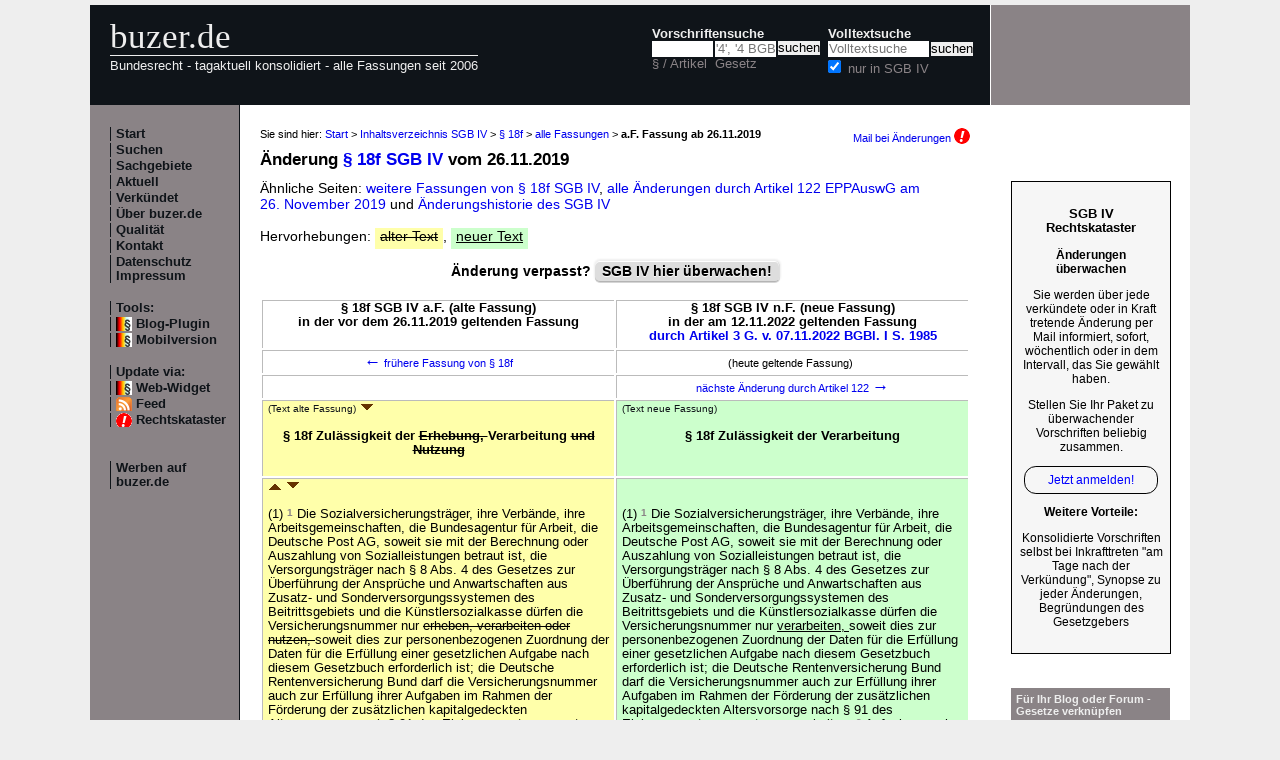

--- FILE ---
content_type: text/html; charset=utf-8
request_url: https://www.buzer.de/gesetz/7088/al0-79573.htm
body_size: 5585
content:

<!DOCTYPE html PUBLIC "-//W3C//DTD XHTML 1.0 Strict//EN" 
  "http://www.w3.org/TR/xhtml1/DTD/xhtml1-strict.dtd">
  
<html lang="de" xmlns="http://www.w3.org/1999/xhtml">
<head>
	
	<meta http-equiv="Content-Type" content="text/html; charset=utf-8" />
	<meta http-equiv="expires" content="0" />
	<meta name="language" content="de" />
	<meta name="referrer" content="origin-when-cross-origin" />
	<meta name="author" content="buzer.de" />
	<link href="/screen.css" rel="stylesheet" type="text/css" media="all" /><meta name="viewport" content="width=device-width, initial-scale=1.0" /><link href="/print.css" rel="stylesheet" type="text/css" media="print" />
	<link rel="alternate" type="application/rss+xml" title="buzer.de Feed" href="/gesetze_feed.xml" />
	<link rel="search" type="application/opensearchdescription+xml" title="buzer.de - Titelsuche, z.B. '32a EStG'" href="/buzer_search_titel.xml" />
	<link rel="search" type="application/opensearchdescription+xml" title="buzer.de - Volltextsuche" href="/buzer_search_volltext.xml" />
<link rel="contents" href="/SGB_IV.htm" title="Inhaltsverzeichnis SGB IV" /><meta name="robots" content="index,follow" />
<link rel="canonical" href="https://www.buzer.de/gesetz/7088/al0-79573.htm" />
	
	<title>Fassung &sect; 18f SGB IV a.F. bis 26.11.2019 (ge&auml;ndert durch Artikel 122 G. v. 20.11.2019 BGBl. I S. 1626) </title>
	<meta name="description" content="Text &sect; 18f SGB IV a.F. in der Fassung vom 26.11.2019 (ge&auml;ndert durch Artikel 122 G. v. 20.11.2019 BGBl. I S. 1626) " />
	<meta name="keywords" content="Versicherungsnummer Stellen Erf&uuml;llung Buches Aufgabe Zehnten Deutsche Aufgaben Verarbeitung &Uuml;bermittlung Beh&ouml;rden Einzelfall Ordnungsmerkmal Rahmen Versicherten" />
</head>
<body>
<div class="main">
<div class="headerb">
	<div class="logog"><a href="/index.htm">buzer.de</a></div>
	<div class="logok"><span> Bundesrecht - tagaktuell konsolidiert - alle Fassungen seit 2006</span></div>
	<div class="suchform"><div class="suchform1"><form name="Vorschriftensuche" method="get" action="/s1.htm">
<div>
<div class="suchetitel">Vorschriftensuche</div>	
<div class="input1plabel"><input class="input1p" name="a" type="text" id="paragraf" accesskey="a" value="" autocorrect="off" autocomplete="off" title="tippen Sie z.B. '1 EStG' und dr&uuml;cken Sie 'Enter';
wird automatisch ohne Maus beim Tippen einer Zahl ausgew&auml;hlt" />
<label for="paragraf">&sect; / Artikel</label></div><div class="input1glabel"><input class="input1g ajax-suggestion url-/suggest" name="g" type="text" placeholder="'4', '4 BGB' o. 'BGB'" id="gesetz" accesskey="g" value="" autocorrect="off" autocomplete="off" title="Suche mit Namen, einem Teil davon oder anhand der Fundstelle;
wird automatisch ohne Maus beim Tippen eines Buchstaben ausgew&auml;hlt" /><label for="gesetz">Gesetz</label></div><input class="input1s" type="submit" value="suchen" />
<input type="hidden" name="kurz" value="SGB IV" />
<input type="hidden" name="ag" value="7088" />
</div></form></div>
<div class="suchform2"><form name="Volltextsuche" method="get" action="/s2.htm">
			<div>
			<div class="input2vlabel"><label for="volltextsuche">Volltextsuche</label></div>
			<input class="input2v" name="v" placeholder="Volltextsuche" type="text" id="volltextsuche" accesskey="v" value="" title="suchen Sie hier im vollen Text der Gesetze" /><input class="input2s" type="submit" value="suchen" onClick="return checkEmptyFulltext();" />
			<div class="input2llabel">
			<input class="input2l" id="lokalesuche" type="checkbox" name="loc" value="1" checked="checked" />
			<label for="lokalesuche">nur in SGB IV</label>
			</div>
			<input type="hidden" name="kurz" value="SGB IV" />

			<input type="hidden" name="ag" value="7088" />
			</div>
		</form>
	</div>
<div class="updown mheadhide"><a href="#"><span class="navarrow">&#8593;</span> nach oben</a> <a href="#b"><span class="navarrow">&#8595;</span> nach unten</a></div></div>	

</div>
<div class="headerbr"></div>

<div class="dcont"><div class="boxleft">&nbsp;</div><div class="dcontl"><div class="m"><a href="/index.htm" title="zur Startseite">Start</a></div><div class="m"><a href="/s.htm" title="alle Suchfunktionen">Suchen</a></div><div class="m"><a href="/fna/index.htm" title="Sachgebiete nach FNA">Sachgebiete</a></div><div class="m"><a href="/z.htm" title="gerade in Kraft getretene &Auml;nderungen">Aktuell</a></div><div class="m"><a href="/v.htm" title="demn&auml;chst in Kraft tretende &Auml;nderungen">Verk&uuml;ndet</a></div><div class="m"><a href="/h.htm" title="Nutzungshinweise f&uuml;r buzer.de">&Uuml;ber buzer.de</a></div><div class="m"><a href="/quality.htm" title="Qualicheck">Qualit&auml;t</a></div><div class="m"><a href="https://www.buzer.de/k.htm" title="Kontaktformular">Kontakt</a></div><div class="m"><a href="/i.htm" title="Impressum, Datenschutz">Datenschutz Impressum</a></div><br /><div class="m">Tools:</div><div class="m"><a class="android" href="/li.htm" title="Zitate und Fundstellen verlinken">Blog-Plugin</a></div><div class="m"><a class="android" href="https://www.buzer.de/gesetz/7088/al0-79573.htm?setmobile=1" rel="nofollow" title="Ansicht f&uuml;r mobile Ger&auml;te, erfordert cookie">Mobilversion</a></div><div class="m" id="previewSelector" style="display:none;"><input type="checkbox" name="previewSelector" /> Vorschau</div><br /><div class="m">Update via:</div>	
<div class="m"><a class="android" href="/gesetze-ticker.htm" title="Informationsdienst per Ticker">Web-Widget</a></div>
<div class="m"><a class="rssl" href="/gesetze_feed.xml">Feed</a></div>
<div class="m"><a class="att" href="https://www.buzer.de/rechtskataster.htm">Rechtskataster</a></div>

<br /><br /><div class="m"><a href="/werben.htm" title="Werben auf buzer.de">Werben auf buzer.de</a></div></div><div class="dcontc"><!-- google_ad_section_start --><div class="nav">Sie sind hier: <a href="/index.htm">Start</a> &gt; <a href="/SGB_IV.htm">Inhaltsverzeichnis SGB IV</a> &gt; <a href="/18f_SGB_IV.htm">&sect; 18f</a> &gt; <a href="/gesetz/7088/al140844.htm">alle Fassungen</a> &gt; <b>a.F. Fassung ab 26.11.2019</b><div class="headmail"><a href="https://www.buzer.de/rechtskataster.htm?t=1&amp;alarmAddTitle=7088">Mail bei &Auml;nderungen <img src="/images/attention.gif" alt="attention" /></a></div></div><h1 class="t">&Auml;nderung <a href="https://www.buzer.de/18f_SGB_IV.htm">&sect; 18f SGB IV</a> vom 26.11.2019</h1>&Auml;hnliche Seiten: <a title="" class="highlight4" href="https://www.buzer.de/gesetz/7088/al140844.htm">weitere Fassungen von &sect; 18f SGB IV</a>, <a class="highlight2" href="/gesetz/7088/v229525-2019-11-26.htm">alle &Auml;nderungen durch Artikel 122 EPPAuswG am 26.&nbsp;November&nbsp;2019 </a> und <a href="/gesetz/7088/l.htm">&Auml;nderungshistorie des SGB IV</a><br /><br />Hervorhebungen: <span class="halt hdel">alter Text</span>, <span class="hneu happ">neuer Text</span><br /><br /><a name="kopf" id="kopf"></a><div style="text-align:center;font-weight:bold;">&Auml;nderung verpasst? <div class="nbutton"><a href="https://www.buzer.de/rechtskataster.htm?t=3&amp;alarmAddTitle=7088">SGB IV hier &uuml;berwachen!</a></div><br /></div><br /><table class="tdiff"><tr><th>&sect; 18f SGB IV a.F. (alte Fassung)<br />in der vor dem 26.11.2019 geltenden Fassung</th><th>&sect; 18f SGB IV n.F. (neue Fassung)<br />in der am 12.11.2022 geltenden Fassung<br /><a title="Artikel 3 Gesetz zur Zahlung einer Energiepreispauschale an Renten- und Versorgungsbeziehende und zur Erweiterung des &Uuml;bergangsbereichs" href="https://www.buzer.de/gesetz/15549/a291004.htm">durch Artikel 3 G. v. 07.11.2022 BGBl. I S. 1985</a></th></tr><tr class="noprint"><td><div class="hnav"><a href="https://www.buzer.de/gesetz/7088/al68559-0.htm"><span class="navarrow">&#8592;</span> fr&uuml;here Fassung von &sect; 18f</a></div></td><td><div class="hnav">(heute geltende Fassung)<span class="navarrow">&nbsp;</span></div></td></tr><tr class="noprint"><td><div class="hnav">&nbsp;</div></td><td><div class="hnav"><a href="https://www.buzer.de/gesetz/7088/al79574-0.htm" id="lnext">n&auml;chste &Auml;nderung durch Artikel 122 <span class="navarrow">&#8594;</span></a></div></td></tr><tr><td class="halt"> <span class="hdiff">(Text alte Fassung)</span> <a class="noprint" name="t0" id="t0" href="#t1"><img src="/images/pf_d.gif" alt="n&auml;chste &Auml;nderung" /></a><br /><br /><h3 class="art0"> &sect; 18f Zul&auml;ssigkeit der <span class="hdel">Erhebung, </span>Verarbeitung <span class="hdel">und Nutzung </span></h3> <br /> </td><td class="hneu"><span class="hdiff">(Text neue Fassung)</span><br /><br /><h3 class="art0"> &sect; 18f Zul&auml;ssigkeit der Verarbeitung </h3> <br /> </td></tr><tr><td class="halt"><a class="noprint" name="t1" id="t1" href="#t0"><img src="/images/pf_u.gif" alt="vorherige &Auml;nderung" /></a> <a class="noprint" name="t1" id="t1" href="#t2"><img src="/images/pf_d.gif" alt="n&auml;chste &Auml;nderung" /></a><br /><br />(1) <span class="satz" title="Satz 1">1</span> Die Sozialversicherungstr&auml;ger, ihre Verb&auml;nde, ihre Arbeitsgemeinschaften, die Bundesagentur f&uuml;r Arbeit, die Deutsche Post AG, soweit sie mit der Berechnung oder Auszahlung von Sozialleistungen betraut ist, die Versorgungstr&auml;ger nach &sect; 8 Abs. 4 des Gesetzes zur &Uuml;berf&uuml;hrung der Anspr&uuml;che und Anwartschaften aus Zusatz- und Sonderversorgungssystemen des Beitrittsgebiets und die K&uuml;nstlersozialkasse d&uuml;rfen die Versicherungsnummer nur <span class="hdel">erheben, verarbeiten oder nutzen, </span>soweit dies zur personenbezogenen Zuordnung der Daten f&uuml;r die Erf&uuml;llung einer gesetzlichen Aufgabe nach diesem Gesetzbuch erforderlich ist; die Deutsche Rentenversicherung Bund darf die Versicherungsnummer auch zur Erf&uuml;llung ihrer Aufgaben im Rahmen der F&ouml;rderung der zus&auml;tzlichen kapitalgedeckten Altersvorsorge nach &sect; 91 des Einkommensteuergesetzes <span class="hdel">erheben, verarbeiten und nutzen. </span><span class="satz" title="Satz 2">2</span> Aufgaben nach diesem Gesetzbuch sind auch diejenigen auf Grund von &uuml;ber- und zwischenstaatlichem Recht im Bereich der sozialen Sicherheit. <span class="satz" title="Satz 3">3</span> Bei Untersuchungen f&uuml;r Zwecke der Pr&auml;vention, der Rehabilitation und der Forschung, die dem Ziel dienen, gesundheitlichen Sch&auml;den bei Versicherten vorzubeugen oder diese zu beheben, und f&uuml;r entsprechende <span class="hdel">Dateien </span>darf die Versicherungsnummer nur <span class="hdel">erhoben, </span>verarbeitet <span class="hdel">oder genutzt </span>werden, soweit ein einheitliches Ordnungsmerkmal zur personenbezogenen Zuordnung der Daten bei langfristigen Beobachtungen erforderlich ist und der Aufbau eines besonderen Ordnungsmerkmals mit erheblichem organisatorischem Aufwand verbunden w&auml;re oder mehrere der in Satz 1 genannten Stellen beteiligt sind, die nicht &uuml;ber ein einheitliches Ordnungsmerkmal verf&uuml;gen. <span class="satz" title="Satz 4">4</span> Die Versicherungsnummer darf nach Ma&szlig;gabe von Satz 3 von &uuml;berbetrieblichen arbeitsmedizinischen Diensten nach &sect; 24 des Siebten Buches, auch soweit sie das Arbeitssicherheitsgesetz anwenden, <span class="hdel">erhoben, </span>verarbeitet <span class="hdel">oder genutzt </span>werden. <br /> <br />(2) <span class="satz" title="Satz 1">1</span> Die anderen in &sect; 35 des Ersten Buches genannten Stellen d&uuml;rfen die Versicherungsnummer nur <span class="hdel">erheben, verarbeiten oder nutzen, </span>soweit im Einzelfall oder in festgelegten Verfahren eine &Uuml;bermittlung von Daten gegen&uuml;ber den in Absatz 1 genannten Stellen oder ihren Aufsichtsbeh&ouml;rden, auch unter Einschaltung von Vermittlungsstellen, f&uuml;r die Erf&uuml;llung einer gesetzlichen Aufgabe nach diesem Gesetzbuch erforderlich ist. <span class="satz" title="Satz 2">2</span> Satz 1 gilt f&uuml;r die in &sect; 69 Abs. 2 des Zehnten Buches genannten Stellen f&uuml;r die Erf&uuml;llung ihrer dort genannten Aufgaben entsprechend. <br /> <br />(2a) Die Statistischen &Auml;mter des Bundes und der L&auml;nder d&uuml;rfen die Versicherungsnummer nur <span class="hdel">erheben, verarbeiten oder nutzen, </span>soweit dies im Einzelfall f&uuml;r die Erf&uuml;llung einer gesetzlichen Aufgabe zur Erhebung statistischer Daten erforderlich ist. <br /> <br />(2b) Das Bundesamt f&uuml;r Strahlenschutz darf die Versicherungsnummer <span class="hdel">erheben, verarbeiten oder nutzen, </span>soweit dies erforderlich ist, um f&uuml;r Zwecke des Strahlenschutzregisters eine pers&ouml;nliche Kennnummer zu erzeugen, die es erm&ouml;glicht, Daten zur Exposition durch ionisierende Strahlung dauerhaft und eindeutig Personen zuzuordnen. <br /> <br />(3) <span class="satz" title="Satz 1">1</span> Andere Beh&ouml;rden, Gerichte, Arbeitgeber oder Dritte d&uuml;rfen die Versicherungsnummer nur <span class="hdel">erheben, verarbeiten oder nutzen, </span>soweit dies f&uuml;r die Erf&uuml;llung einer gesetzlichen Aufgabe der in Absatz 1 genannten Stellen erforderlich ist <br /> <br />1. bei Mitteilungen, f&uuml;r die die Verarbeitung <span class="hdel">oder Nutzung </span>von Versicherungsnummern in Rechtsvorschriften vorgeschrieben ist, <br /> <br /> </td><td class="hneu"><br /><br />(1) <span class="satz" title="Satz 1">1</span> Die Sozialversicherungstr&auml;ger, ihre Verb&auml;nde, ihre Arbeitsgemeinschaften, die Bundesagentur f&uuml;r Arbeit, die Deutsche Post AG, soweit sie mit der Berechnung oder Auszahlung von Sozialleistungen betraut ist, die Versorgungstr&auml;ger nach &sect; 8 Abs. 4 des Gesetzes zur &Uuml;berf&uuml;hrung der Anspr&uuml;che und Anwartschaften aus Zusatz- und Sonderversorgungssystemen des Beitrittsgebiets und die K&uuml;nstlersozialkasse d&uuml;rfen die Versicherungsnummer nur <span class="happ">verarbeiten, </span>soweit dies zur personenbezogenen Zuordnung der Daten f&uuml;r die Erf&uuml;llung einer gesetzlichen Aufgabe nach diesem Gesetzbuch erforderlich ist; die Deutsche Rentenversicherung Bund darf die Versicherungsnummer auch zur Erf&uuml;llung ihrer Aufgaben im Rahmen der F&ouml;rderung der zus&auml;tzlichen kapitalgedeckten Altersvorsorge nach &sect; 91 des Einkommensteuergesetzes <span class="happ">verarbeiten. </span><span class="satz" title="Satz 2">2</span> Aufgaben nach diesem Gesetzbuch sind auch diejenigen auf Grund von &uuml;ber- und zwischenstaatlichem Recht im Bereich der sozialen Sicherheit. <span class="satz" title="Satz 3">3</span> Bei Untersuchungen f&uuml;r Zwecke der Pr&auml;vention, der Rehabilitation und der Forschung, die dem Ziel dienen, gesundheitlichen Sch&auml;den bei Versicherten vorzubeugen oder diese zu beheben, und f&uuml;r entsprechende <span class="happ">Dateisysteme </span>darf die Versicherungsnummer nur verarbeitet werden, soweit ein einheitliches Ordnungsmerkmal zur personenbezogenen Zuordnung der Daten bei langfristigen Beobachtungen erforderlich ist und der Aufbau eines besonderen Ordnungsmerkmals mit erheblichem organisatorischem Aufwand verbunden w&auml;re oder mehrere der in Satz 1 genannten Stellen beteiligt sind, die nicht &uuml;ber ein einheitliches Ordnungsmerkmal verf&uuml;gen. <span class="satz" title="Satz 4">4</span> Die Versicherungsnummer darf nach Ma&szlig;gabe von Satz 3 von &uuml;berbetrieblichen arbeitsmedizinischen Diensten nach &sect; 24 des Siebten Buches, auch soweit sie das Arbeitssicherheitsgesetz anwenden, verarbeitet werden. <br /> <br />(2) <span class="satz" title="Satz 1">1</span> Die anderen in &sect; 35 des Ersten Buches genannten Stellen d&uuml;rfen die Versicherungsnummer nur <span class="happ">verarbeiten, </span>soweit im Einzelfall oder in festgelegten Verfahren eine &Uuml;bermittlung von Daten gegen&uuml;ber den in Absatz 1 genannten Stellen oder ihren Aufsichtsbeh&ouml;rden, auch unter Einschaltung von Vermittlungsstellen, f&uuml;r die Erf&uuml;llung einer gesetzlichen Aufgabe nach diesem Gesetzbuch erforderlich ist. <span class="satz" title="Satz 2">2</span> Satz 1 gilt f&uuml;r die in &sect; 69 Abs. 2 des Zehnten Buches genannten Stellen f&uuml;r die Erf&uuml;llung ihrer dort genannten Aufgaben entsprechend. <br /> <br />(2a) Die Statistischen &Auml;mter des Bundes und der L&auml;nder d&uuml;rfen die Versicherungsnummer nur <span class="happ">verarbeiten, </span>soweit dies im Einzelfall f&uuml;r die Erf&uuml;llung einer gesetzlichen Aufgabe zur Erhebung statistischer Daten erforderlich ist. <br /> <br />(2b) Das Bundesamt f&uuml;r Strahlenschutz darf die Versicherungsnummer <span class="happ">verarbeiten, </span>soweit dies erforderlich ist, um f&uuml;r Zwecke des Strahlenschutzregisters eine pers&ouml;nliche Kennnummer zu erzeugen, die es erm&ouml;glicht, Daten zur Exposition durch ionisierende Strahlung dauerhaft und eindeutig Personen zuzuordnen. <br /> <span class="happ"><br />(2c) Die Landwirtschaftliche Alterskasse, die Deutsche Rentenversicherung Knappschaft-Bahn-See und die Deutsche Post AG d&uuml;rfen die Versicherungsnummer verarbeiten, soweit dies zur Erf&uuml;llung ihrer Aufgaben nach den &sect;&sect; 3 und 5 des Rentenbeziehende-Energiepreispauschalengesetzes erforderlich ist. <br /> </span><br />(3) <span class="satz" title="Satz 1">1</span> Andere Beh&ouml;rden, Gerichte, Arbeitgeber oder Dritte d&uuml;rfen die Versicherungsnummer nur <span class="happ">verarbeiten, </span>soweit dies f&uuml;r die Erf&uuml;llung einer gesetzlichen Aufgabe der in Absatz 1 genannten Stellen erforderlich ist <br /> <br />1. bei Mitteilungen, f&uuml;r die die Verarbeitung von Versicherungsnummern in Rechtsvorschriften vorgeschrieben ist, <br /> <br /> </td></tr><tr><td colspan="2"><div class="hunc"><span class="hdiff">(Textabschnitt unver&auml;ndert)</span><br /><br />2. im Rahmen der Beitragszahlung oder <br /> <br />3. bei der Leistungserbringung einschlie&szlig;lich Abrechnung und Erstattung. <br /> <br /></div></td></tr><tr><td class="halt"><a class="noprint" name="t2" id="t2" href="#t1"><img src="/images/pf_u.gif" alt="vorherige &Auml;nderung" /></a><br /><br /><span class="satz" title="Satz 2">2</span> Ist anderen Beh&ouml;rden, Gerichten, Arbeitgebern oder Dritten die Versicherungsnummer vom Versicherten oder seinen Hinterbliebenen oder nach dem Zweiten Kapitel des Zehnten Buches befugt &uuml;bermittelt worden, darf die Versicherungsnummer, soweit die &Uuml;bermittlung von Daten gegen&uuml;ber den in Absatz 1 und den in &sect; 69 Abs. 2 des Zehnten Buches genannten Stellen erforderlich ist, <span class="hdel">verarbeitet </span>oder <span class="hdel">genutzt </span>werden. <br /> <br />(4) Die Versicherungsnummer darf auch bei der Verarbeitung von Sozialdaten im Auftrag gem&auml;&szlig; &sect; 80 des Zehnten Buches <span class="hdel">verarbeitet oder </span>genutzt werden. <br /> <br />(5) Die in Absatz 2 <span class="hdel">oder </span>3 genannten Stellen d&uuml;rfen die Versicherungsnummer nicht <span class="hdel">verarbeiten oder nutzen, </span>um ihre <span class="hdel">Dateien </span>danach zu ordnen oder f&uuml;r den Zugriff zu erschlie&szlig;en. <br /> <br /> </td><td class="hneu"><br /><br /><span class="satz" title="Satz 2">2</span> Ist anderen Beh&ouml;rden, Gerichten, Arbeitgebern oder Dritten die Versicherungsnummer vom Versicherten oder seinen Hinterbliebenen oder nach dem Zweiten Kapitel des Zehnten Buches befugt &uuml;bermittelt worden, darf die Versicherungsnummer, soweit die &Uuml;bermittlung von Daten gegen&uuml;ber den in Absatz 1 und den in &sect; 69 Abs. 2 des Zehnten Buches genannten Stellen erforderlich ist, <span class="happ">gespeichert, ver&auml;ndert, genutzt, &uuml;bermittelt </span>oder <span class="happ">in der Verarbeitung eingeschr&auml;nkt </span>werden. <br /> <br />(4) Die Versicherungsnummer darf auch bei der Verarbeitung von Sozialdaten im Auftrag gem&auml;&szlig; &sect; 80 des Zehnten Buches genutzt werden. <br /> <br />(5) Die in Absatz 2 <span class="happ">bis </span>3 genannten Stellen d&uuml;rfen die Versicherungsnummer nicht <span class="happ">verarbeiten, </span>um ihre <span class="happ">Dateisysteme </span>danach zu ordnen oder f&uuml;r den Zugriff zu erschlie&szlig;en. <br /> <br /> </td></tr><tr></tr><tr class="noprint"><td><div class="hnav"><a href="https://www.buzer.de/gesetz/7088/al68559-0.htm"><span class="navarrow">&#8592;</span> fr&uuml;here Fassung von &sect; 18f</a></div></td><td><div class="hnav">(heute geltende Fassung)<span class="navarrow">&nbsp;</span></div></td></tr><tr class="noprint"><td><div class="hnav">&nbsp;</div></td><td><div class="hnav"><a href="https://www.buzer.de/gesetz/7088/al79574-0.htm">n&auml;chste &Auml;nderung durch Artikel 122 <span class="navarrow">&#8594;</span></a></div></td></tr></table><br /><!-- google_ad_section_end --><div class="plinks"><b>Link zu dieser Seite</b>: https://www.buzer.de/gesetz/7088/al0-79573.htm&nbsp;&nbsp;&nbsp;</div><div class="top"><a href="https://www.buzer.de/SGB_IV.htm">Inhaltsverzeichnis</a> | <a href="/Gesetze_PDF_ausdrucken.htm" title="Hinweise zum Ausdrucken">Ausdrucken/PDF</a> | <a href="#">nach oben</a></div></div><div class="dcontr"><div>&nbsp;</div><div class="anz_bnews_v"><a href="/rechtskataster.htm?t=121&amp;alarmAddTitle=7088" target="_blank">
<p style="font-size:110%;"><b>SGB IV<br/>Rechtskataster</b></p> 	
<p><b>Änderungen<br/>überwachen</b></p> 	
<p>Sie werden über jede verkündete oder in Kraft tretende Änderung per Mail informiert, sofort, wöchentlich oder in dem Intervall, das Sie gewählt haben.</p>

<p>Stellen Sie Ihr Paket zu überwachender Vorschriften beliebig zusammen.</p>

<p class="alink">Jetzt anmelden!</p>

<p><b>Weitere Vorteile:</b><p>Konsolidierte Vorschriften selbst bei Inkrafttreten "am Tage nach der Verkündung", Synopse zu jeder Änderungen, Begründungen des Gesetzgebers</p>

</a></div><br /><br /><div class="mo"><a href="/li.htm">F&uuml;r Ihr Blog oder Forum - Gesetze verkn&uuml;pfen</a></div><br /><br /><div class="mo"><a href="/gesetze-ticker.htm">F&uuml;r Ihre Internetseite -<br />Ticker aktuellste Gesetzes&auml;nderungen</a></div></div></div><div class="dfoot"><div class="dfootl"><div>&nbsp;</div></div><div class="dfootc"><a name="b"></a></div><div class="dfootr"></div></div><script type="text/javascript" src="/ajaxSuggestions.js"></script>
			<script type="text/javascript" src = "/jquery-3.1.1.min.js"></script>
			<div id="search-result-suggestions"><div id="search-results"></div></div><script type="text/javascript" src = "/functions.js"></script><script type="text/javascript" src = "/swipe.js"></script></div></body></html>